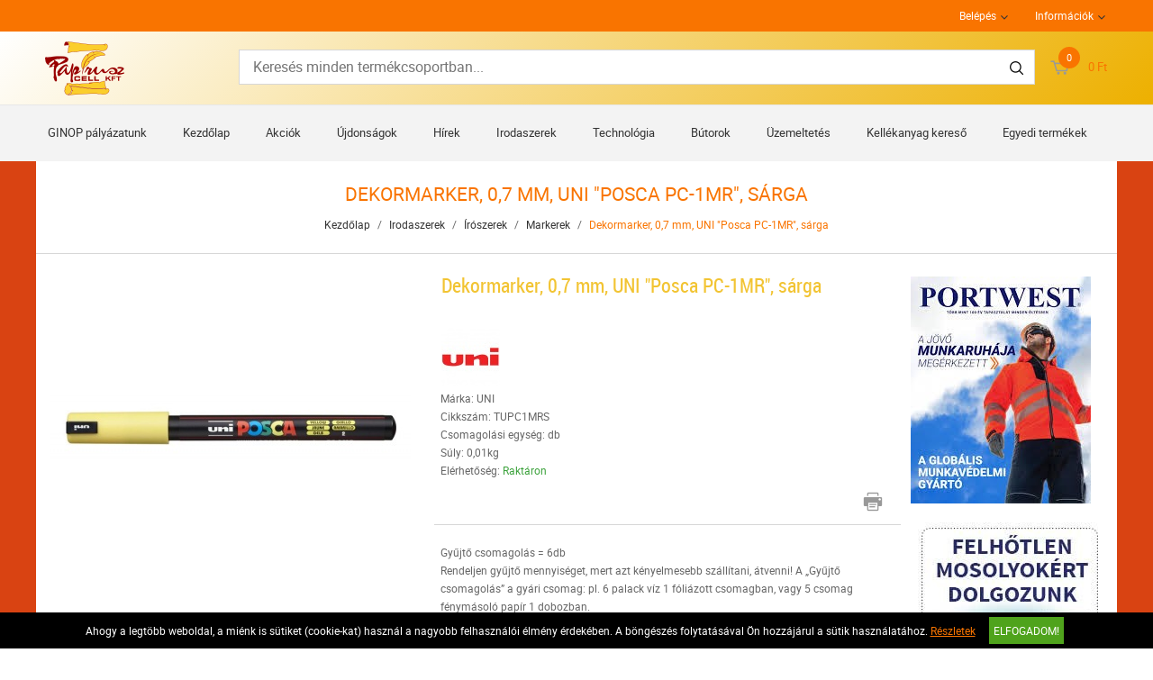

--- FILE ---
content_type: text/html; charset=UTF-8
request_url: https://www.papiruszcell.hu/irodaszerek-13/iroszerek-117/markerek-171/dekormarker-0-7-mm-uni-posca-pc-1mr-sarga-81983.html
body_size: 9823
content:
<!DOCTYPE HTML>
<html lang="hu">
<head>
<title>Dekormarker, 0,7 mm, UNI Posca PC-1MR, sárga | Irodaszerek | Írószerek | Markerek</title>
<meta http-equiv="Content-Type" content="text/html; charset=UTF-8">
<meta name="Robots" content="INDEX,FOLLOW">
<meta name="Revisit-After" content="3 days">
<meta name="Description" content="Posca egy rendkívül sokoldalú dekormarker. Írásra, rajzolásra, festésre, jelölésre, díszítésre, hobbi tevékenységekhez használható. Műanyagtól kezdve a fém, tex ...">
<meta name="Keywords" content="Dekormarker, 0,7 mm, UNI Posca PC-1MR, sárga">
<base href="https://www.papiruszcell.hu/">
<link rel="stylesheet" href="scripts/css/reset.css?v=64" type="text/css" media="all">
<link rel="stylesheet" href="scripts/css/fonts.css?v=64" type="text/css" media="all">
<link rel="stylesheet" href="scripts/css/global.css?v=64" type="text/css" media="all">
<link rel="stylesheet" href="upload_files/design/skins/6/skin.css?v=1764060161" type="text/css" media="all">
<link rel="stylesheet" href="upload_files/design_own/skins/skin.css?v=1706782358" type="text/css" media="all">
<link rel="stylesheet" href="scripts/css/responsive/resp_style.css?v=64" type="text/css" media="all">
<link rel="stylesheet" href="scripts/ext/slick/slick.css?v=64" type="text/css" media="all">
<link rel="stylesheet" href="scripts/ext/scrollbar-master/jquery.mCustomScrollbar.css?v=64" type="text/css" media="all">
<link rel="stylesheet" href="scripts/ext/jquery.tooltip/jquery-ui.min.css?v=64" type="text/css" media="all">
<link rel="stylesheet" href="scripts/ext/jquery.tooltip/jquery-ui.theme.min.css?v=64" type="text/css" media="all">
<link rel="stylesheet" href="scripts/ext/jquery.tooltip/jquery-ui.structure.min.css?v=64" type="text/css" media="all">
<link rel="stylesheet" href="scripts/ext/jquery/css/jquery.ui.slider.css?v=64" type="text/css" media="all">
<link rel="stylesheet" href="scripts/ext/highslide/highslide.css?v=64" type="text/css" media="all">
<script src="scripts/ext/jquery/js/jquery.min.js?v=57" type="text/javascript"></script>
<script src="scripts/js/utils_jquery.js?v=57" type="text/javascript"></script>
<script src="scripts/js/utils_javascript.js?v=57" type="text/javascript"></script>
<script src="scripts/js/global.js?v=57" type="text/javascript"></script>
<script src="scripts/ext/scrollbar-master/jquery.mousewheel.min.js?v=57" type="text/javascript"></script>
<script src="scripts/ext/scrollbar-master/jquery.mCustomScrollbar.concat.min.js?v=57" type="text/javascript"></script>
<script src="scripts/ext/slick/slick.min.js?v=57" type="text/javascript"></script>
<script src="scripts/ext/jquery.tooltip/jquery-ui.min.js?v=57" type="text/javascript"></script>
<script src="scripts/ext/jquery/js/jquery.ui.core.min.js?v=57" type="text/javascript"></script>
<script src="scripts/ext/jquery/js/jquery.ui.widget.min.js?v=57" type="text/javascript"></script>
<script src="scripts/ext/jquery/js/jquery.ui.mouse.min.js?v=57" type="text/javascript"></script>
<script src="scripts/ext/jquery/js/jquery.ui.slider.min.js?v=57" type="text/javascript"></script>
<script src="scripts/ext/highslide/highslide.min.js?v=57" type="text/javascript"></script>

<script>
window.dataLayer = window.dataLayer || [];
function gtag(){dataLayer.push(arguments);}

gtag('consent', 'default', {
    'ad_storage': 'denied',
    'ad_user_data': 'denied',
    'ad_personalization': 'denied',
    'analytics_storage': 'denied',
    'functionality_storage': 'denied',
    'personalization_storage': 'denied',
    'security_storage': 'granted'
});

function set_consent_managment(post_data, callback) {
    if (!post_data) {
        post_data = {'ajax_event': 'set_consent_managment', 'accept_all': true};
    } else if (typeof post_data === 'object') {
        post_data['ajax_event'] = 'set_consent_managment';
    } else {
        return false;
    }
    $.post('', post_data, function (resp) {
        if(resp){
            const resp_json = JSON.parse(resp); 
            const resp_json_consent_managment = (resp_json.consent_managment) ? JSON.parse(resp_json.consent_managment) : '';
            if(resp_json_consent_managment.ga !== undefined){
                gtag('consent', 'update', JSON.parse(resp_json_consent_managment.ga));
            }
        }
        if (typeof callback === 'function') {
            callback();
        }
    });
}
</script>

<style>.mCSB_buttonRight {background-image:url('upload_files/design/buttons/1/slider-product-to-right-default-20180921130201.png') !important;}.mCSB_buttonRight:hover {background-image:url('upload_files/design/buttons/1/slider-product-to-right-default-active-20180921130205.png') !important;}.mCSB_buttonLeft {background-image:url('upload_files/design/buttons/1/slider-product-to-left-default-20180921130144.png') !important;}.mCSB_buttonLeft:hover {background-image:url('upload_files/design/buttons/1/slider-product-to-left-default-active-20180921130147.png') !important;}.home_banners_split .slick-next {background-image:url('upload_files/design/buttons/1/slider-banner-to-right-default-20181105142029.png') !important;}.home_banners_split .slick-next:hover {background-image:url('upload_files/design/buttons/1/slider-banner-to-right-default-active-20181105142042.png') !important;}.home_banners_split .slick-prev {background-image:url('upload_files/design/buttons/1/slider-banner-to-left-default-20181105141940.png') !important;}.home_banners_split .slick-prev:hover {background-image:url('upload_files/design/buttons/1/slider-banner-to-left-default-active-20181105141947.png') !important;}.select-selected:after {background-image:url('upload_files/design/buttons/1/dropdown-down-20180928123159.png') !important;}.select-selected:hover:after {background-image:url('upload_files/design/buttons/1/dropdown-down-active-20180928123205.png') !important;}.top_menu .right_menu .dropdown_menus:after {background-image:url('upload_files/design/buttons/1/top-dropdown-default-20180921141606.png') !important;}.top_menu .right_menu .dropdown_menus:hover:after {background-image:url('upload_files/design/buttons/1/top-dropdown-default-active-20180921141610.png') !important;}</style>
<meta name="HandheldFriendly" content="true">
<meta name="MobileOptimized" content="320">
<meta name="viewport" content="width=device-width, initial-scale=1.0, minimum-scale=1.0, maximum-scale=1.0, user-scalable=no, shrink-to-fit=no">
<meta name="format-detection" content="telephone=no">
<script type="text/javascript">
hs.lang.fullExpandTitle = 'Aktuális méretre növel (F)';
hs.lang.restoreTitle = 'A bezáráshoz kattintson a képre, a mozgatáshoz kattintson és húzza az egeret a kívánt helyre. Az iránybillentyűket használva is tud jobbra-balra haladni a képek között.';
hs.lang.loadingText = 'Töltés...';
hs.lang.previousTitle = 'Előző kép (balra gomb)';
hs.lang.playTitle = 'Animáció lejátszása (szóköz)';
hs.lang.pauseTitle = 'Animáció megállítása (szóköz)';
hs.lang.nextTitle = 'Következő kép (jobbra gomb)';
hs.lang.moveTitle = 'Mozgatás';
hs.lang.closeTitle = 'Bezárás (ESC)';
</script>

<script type="application/ld+json">[{"@context":"https:\/\/schema.org","@type":"BreadcrumbList","itemListElement":[{"@type":"ListItem","position":1,"name":"Irodaszerek","item":"https:\/\/www.papiruszcell.hu\/irodaszerek-13\/"},{"@type":"ListItem","position":2,"name":"\u00cdr\u00f3szerek","item":"https:\/\/www.papiruszcell.hu\/irodaszerek-13\/iroszerek-117\/"},{"@type":"ListItem","position":3,"name":"Markerek","item":"https:\/\/www.papiruszcell.hu\/irodaszerek-13\/iroszerek-117\/markerek-171\/"}]}]</script><script type="application/ld+json">[{"@context":"https:\/\/schema.org\/","@type":"Product","sku":"TUPC1MRS","gtin":"4902778089798","name":"Dekormarker, 0,7 mm, UNI \"Posca PC-1MR\", s\u00e1rga","image":"https:\/\/www.papiruszcell.hu\/upload_files\/products\/original_images\/tupc1mrs.jpg","brand":{"@type":"Brand","name":"UNI","logo":"https:\/\/www.papiruszcell.hu\/upload_files\/brands\/small\/s_uni.jpg"},"offers":{"@type":"Offer","url":"https:\/\/www.papiruszcell.hu\/irodaszerek-13\/iroszerek-117\/markerek-171\/dekormarker-0-7-mm-uni-posca-pc-1mr-sarga-81983.html","itemCondition":"https:\/\/schema.org\/NewCondition","availability":"https:\/\/schema.org\/InStock"},"aggregateRating":[],"review":[],"description":"<p>Posca egy rendk\u00edv\u00fcl sokoldal\u00fa dekormarker. \u00cdr\u00e1sra, rajzol\u00e1sra, fest\u00e9sre, jel\u00f6l\u00e9sre, d\u00edsz\u00edt\u00e9sre, hobbi tev\u00e9kenys\u00e9gekhez haszn\u00e1lhat\u00f3. M\u0171anyagt\u00f3l kezdve a f\u00e9m, textil, fa, b\u0151r fel\u00fcleteken is alkalmazhat\u00f3, de az \u00fcveg fel\u00fcleteken is kiv\u00e1l\u00f3an tapad. Nem \u00fct \u00e1t a pap\u00edron, old\u00f3szermentes \u00e9s szagtalan v\u00edzb\u00e1zis\u00fa fest\u00e9ket tartalmaz. Sz\u00e1rad\u00e1s el\u0151tt vizes ecsettel \u00f6sszemoshat\u00f3ak a sz\u00ednek, az alkot\u00e1snak semmi sem szab hat\u00e1rt. Sz\u00e1rad\u00e1s ut\u00e1n lakkal fix\u00e1lhat\u00f3, vagy ig\u00e9ny szerint k\u00f6nnyen elt\u00e1vol\u00edthat\u00f3 mos\u00f3szeres v\u00edzzel. Ez a v\u00e9konys\u00e1g\u00fa filc az igen apr\u00f3l\u00e9kos munk\u00e1ra, d\u00edsz\u00edt\u00e9sre termett!<\/p><br \/>\n<br \/><br \/>Gy\u00e1rt\u00f3\/els\u0151 EU forgalmaz\u00f3 el\u00e9rhet\u0151s\u00e9ge:<br \/>MITSUBISHI\u00a0PENCIL\u00a0Europe<br \/>32.\u00a0Avenue\u00a0Pierre\u00a0Grenier92100 Boulogne-Billancourt France<br \/>info.uni@mpuni-eu.com<br \/>www.uniball.com"}]</script>
<meta property="og:site_name" content="PAPIRUSZ-CELL Kft."><meta property="og:title" content="Dekormarker, 0,7 mm, UNI Posca PC-1MR, sárga"><meta property="og:url" content="https://www.papiruszcell.hu/irodaszerek-13/iroszerek-117/markerek-171/dekormarker-0-7-mm-uni-posca-pc-1mr-sarga-81983.html"><meta property="og:image" content="https://www.papiruszcell.hu/upload_files/products/large/l_tupc1mrs.jpg"><meta property="og:description" content="Posca egy rendkívül sokoldalú dekormarker. Írásra, rajzolásra, festésre, jelölésre, díszítésre, hobbi tevékenységekhez használható. Műanyagtól kezdve a fém, textil, fa, bőr felületeken is alkalmazható, de az üveg felületeken is kiválóan tap ..."><meta property="og:type" content="product"><link rel="image_src" href="https://www.papiruszcell.hu/upload_files/products/large/l_tupc1mrs.jpg">


<script async src="https://www.googletagmanager.com/gtag/js?id=G-3DX5CBNNYL"></script>
<script>
  window.dataLayer = window.dataLayer || [];
  function gtag(){dataLayer.push(arguments);}
  gtag('js', new Date());

  gtag('config', 'G-3DX5CBNNYL');
</script>

</head>

<body>
<div class="page" id="page_skin">
<header class="default">
<div class="minicartcoveroverlay"></div><nav class="top_menu nomerge">
<div class="row clearfix">
<ul class="left_menu">
</ul><ul class="right_menu"><li><a id="topline_sign_in" class="header_sign_in_open dropdown_menus"  title="Belépés" mobile="">Belépés</a><div id="sign_in_form_container"></div><div class="signincoveroverlay"></div></li><li><a title="Információk" class="dropdown_menus dropdown_menus_open" mobile="">Információk</a><div class="submenu"><ul><li><a href="informaciok/cegunkrol" title="Cégünkről">Cégünkről</a></li></ul></div></li></ul>
</div>
</nav>
<div class="header_mid">
<div class="row">
<a class="logo" href="https://www.papiruszcell.hu/"><img src="upload_files/logo_own/website_naptarra-20240130164639.png" title="PAPIRUSZ-CELL Kft."></a>

<div class="search large">
<input type="text" name="search" id="search" data-char_check='[{"char_nr":"3","content":"A keres\u0151sz\u00f3nak minimum 3 karakterb\u0151l kell \u00e1llnia!","title":"Figyelem!","button_ok":"OK"}]' data-search_url="kereses?search_keywords=" placeholder="Keresés minden termékcsoportban...">
<div type="submit" class="search_button"><span class="custom_button_webshop "><img class="custom_button_img" src="upload_files/design/buttons/1/search-top-default-20180928123453.png" alt="Keresés"><img class="custom_button_img_active" src="upload_files/design/buttons/1/search-top-default-active-20180928123459.png" alt="Keresés" title="" data-tooltip-content="Keresés"></span></div><div class="searchbox s_keywords"></div><div class="bbbg"></div></div>

<div class="hamburger_menu_button">
<div id="hmb_icon"></div>
</div>
<div class="cart_toggle">
<span class="minicart_cart_icon_outer"><span class="cart_icon">
<span class="custom_button_webshop "><img class="custom_button_img" src="upload_files/design/buttons/1/to-cart-20180928141419.png" alt="Kosárba"><img class="custom_button_img_active" src="upload_files/design/buttons/1/to-cart-active-20180928123541.png" alt="Kosárba" title="" data-tooltip-content="Kosárba"></span><span id="cart-item-counter">0</span></span>
</span><span class="minicart_cart_value_outer"><span class="cart_sum_value">
<span>0&nbsp;Ft</span></span>
</span><div id="minicart_product_box_outer"><div class="minicart_product_box_container"><div class="minicart_buttons_container"><a class="default_button minicart_shopping_cart_button" href="rendeles-feladasa">Kosárhoz</a></div><span class="minicart_title minicart_separator">Az Ön kosara még üres!<br>Tegye a kívánt termékeket a kosarába!</span><div id="highlights_outer_container minicart" class="highlights_outer_container minicart"></div></div></div></div>

</div>
</div>
<div class="categories_menu horizontal clearfix">
<div class="categories_menu_inner">
<ul class="left_menu">
<li class="first_floor "><a class="main_link" href="ginop" title="GINOP pályázatunk">GINOP pályázatunk</a></li><li class="first_floor "><a class="main_link" href="https://www.papiruszcell.hu/" title="Kezdőlap">Kezdőlap</a></li><li class="first_floor "><a class="main_link" href="akcio" title="Akciók">Akciók</a></li><li class="first_floor "><a class="main_link" href="ujdonsagok" title="Újdonságok">Újdonságok</a></li><li class="first_floor "><a class="main_link" href="hirek" title="Hírek">Hírek</a></li><li class="first_floor has_dropdown active opened_sidekick" data-id="13"><a class="main_link" href="irodaszerek-13" title="Irodaszerek"><span class="categories_menu_first_floor_main_link_icon"><img src="upload_files/design/skins/6/skin_elements/filter-button-load-arrow-narancs-20191024002904.png"></span>Irodaszerek</a><div class="category_dropdown"><div class="category_dropdown_product_rec_storage" style="display:none;"></div><ul><li class="" data-id="69"><a href="irodaszerek-13/irodai-papiraru-69" title="Irodai papíráru">Irodai papíráru</a></li><li class="" data-id="15"><a href="irodaszerek-13/iratrendezes-archivalas-15" title="Iratrendezés, archiválás">Iratrendezés, archiválás</a></li><li class=" active" data-id="117"><a href="irodaszerek-13/iroszerek-117" title="Írószerek">Írószerek</a></li><li class="" data-id="97"><a href="irodaszerek-13/javitas-ragasztas-97" title="Javítás, ragasztás">Javítás, ragasztás</a></li><li class="" data-id="19"><a href="irodaszerek-13/irodai-kiegeszitok-19" title="Irodai kiegészítők">Irodai kiegészítők</a></li><li class="" data-id="51"><a href="irodaszerek-13/irodai-kisgepek-51" title="Irodai kisgépek">Irodai kisgépek</a></li><li class="" data-id="157"><a href="irodaszerek-13/csomagolas-tarolas-157" title="Csomagolás, tárolás">Csomagolás, tárolás</a></li><li class="" data-id="223"><a href="irodaszerek-13/hobby-es-kreativ-termekek-223" title="Hobby és kreatív termékek">Hobby és kreatív termékek</a></li><li class="" data-id="129"><a href="irodaszerek-13/iskolaszerek-129" title="Iskolaszerek">Iskolaszerek</a></li></ul><div class="category_dropdown_product_rec"></div></div></li><li class="first_floor has_dropdown " data-id="23"><a class="main_link" href="technologia-23" title="Technológia"><span class="categories_menu_first_floor_main_link_icon"><img src="upload_files/design/skins/6/skin_elements/filter-button-load-arrow-narancs-20191024002904.png"></span>Technológia</a><div class="category_dropdown"><div class="category_dropdown_product_rec_storage" style="display:none;"></div><ul><li class="" data-id="31"><a href="technologia-23/irodatechnika-31" title="Irodatechnika">Irodatechnika</a></li><li class="" data-id="133"><a href="technologia-23/nyomtato-kellekanyagok-133" title="Nyomtató-kellékanyagok">Nyomtató-kellékanyagok</a></li><li class="" data-id="2903"><a href="technologia-23/technologiai-termekek-2903" title="Technológiai termékek">Technológiai termékek</a></li><li class="" data-id="2999"><a href="technologia-23/szorakoztato-elektronika-2999" title="Szórakoztató elektronika">Szórakoztató elektronika</a></li><li class="" data-id="87"><a href="technologia-23/technologiai-kiegeszitok-87" title="Technológiai kiegészítők">Technológiai kiegészítők</a></li><li class="" data-id="25"><a href="technologia-23/adattarolok-25" title="Adattárolók">Adattárolók</a></li><li class="" data-id="75"><a href="technologia-23/prezentacio-75" title="Prezentáció">Prezentáció</a></li></ul><div class="category_dropdown_product_rec"></div></div></li><li class="first_floor has_dropdown " data-id="201"><a class="main_link" href="butorok-201" title="Bútorok"><span class="categories_menu_first_floor_main_link_icon"><img src="upload_files/design/skins/6/skin_elements/filter-button-load-arrow-narancs-20191024002904.png"></span>Bútorok</a><div class="category_dropdown"><div class="category_dropdown_product_rec_storage" style="display:none;"></div><ul><li class="" data-id="203"><a href="butorok-201/irodabutorok-203" title="Irodabútorok">Irodabútorok</a></li><li class="" data-id="219"><a href="butorok-201/irodaberendezes-dekor-219" title="Irodaberendezés, dekor">Irodaberendezés, dekor</a></li></ul><div class="category_dropdown_product_rec"></div></div></li><li class="first_floor has_dropdown " data-id="101"><a class="main_link" href="uzemeltetes-101" title="Üzemeltetés"><span class="categories_menu_first_floor_main_link_icon"><img src="upload_files/design/skins/6/skin_elements/filter-button-load-arrow-narancs-20191024002904.png"></span>Üzemeltetés</a><div class="category_dropdown"><div class="category_dropdown_product_rec_storage" style="display:none;"></div><ul><li class="" data-id="243"><a href="uzemeltetes-101/konyhai-termekek-243" title="Konyhai termékek">Konyhai termékek</a></li><li class="" data-id="251"><a href="uzemeltetes-101/higieniai-termekek-251" title="Higiéniai termékek">Higiéniai termékek</a></li><li class="" data-id="103"><a href="uzemeltetes-101/letesitmeny-uzemeltetes-103" title="Létesítmény üzemeltetés">Létesítmény üzemeltetés</a></li><li class="" data-id="359"><a href="uzemeltetes-101/munkavedelem-359" title="Munkavédelem">Munkavédelem</a></li><li class="" data-id="3063"><a href="uzemeltetes-101/egeszsegmegorzes-3063" title="Egészségmegőrzés">Egészségmegőrzés</a></li><li class="" data-id="377"><a href="uzemeltetes-101/ajandekok-es-party-kellekek-377" title="Ajándékok és party kellékek">Ajándékok és party kellékek</a></li></ul><div class="category_dropdown_product_rec"></div></div></li><li class="first_floor "><a class="main_link" href="kellekanyag-kereso" title="Kellékanyag kereső">Kellékanyag kereső</a></li><li class="first_floor "><a class="main_link" href="egyedi-termekek" title="Egyedi termékek">Egyedi termékek</a></li></ul>
</div>
</div>
</header>
<div class="page_content_outer"><div id="hmb_menu_container" class="page_content_inner_left_side" is_mobile="" is_tablet=""></div>
<div class="page_content_inner">

<div id="products_compare_floatingbox_container"></div>
<form name="product_form" id="product_form" method="POST" action="https://www.papiruszcell.hu/irodaszerek-13/iroszerek-117/markerek-171/dekormarker-0-7-mm-uni-posca-pc-1mr-sarga-81983.html" class="object_form">
<div class="product_detail_page_outer"><div class="product_detail_page_title skin_title"><h1>Dekormarker, 0,7 mm, UNI "Posca PC-1MR", sárga</h1></div><div class="product_detail_page_breadcrumb"><a href="https://www.papiruszcell.hu/" class="breadcrumb skin_breadcrumbs">Kezdőlap</a><div class="breadcrumb_separator">/</div><a href="https://www.papiruszcell.hu/irodaszerek-13" class="breadcrumb skin_breadcrumbs ">Irodaszerek</a><div class="breadcrumb_separator">/</div><a href="https://www.papiruszcell.hu/irodaszerek-13/iroszerek-117" class="breadcrumb skin_breadcrumbs ">Írószerek</a><div class="breadcrumb_separator">/</div><a href="https://www.papiruszcell.hu/irodaszerek-13/iroszerek-117/markerek-171" class="breadcrumb skin_breadcrumbs ">Markerek</a><div class="breadcrumb_separator">/</div><span class="breadcrumb skin_breadcrumbs lastone skin_breadcrumbs_active">Dekormarker, 0,7 mm, UNI "Posca PC-1MR", sárga</span></div><div class="product_detail_page_inner"><div class="page_content_inner_left_content"><div class="product_detail_content_outer"><div class="product_detail_content_inner"><div class="product_outer"><div class="product_inner"><div class="product_left"><script type="text/javascript">hs.graphicsDir = 'images/hs_graphics/';hs.marginLeft = 10;hs.marginRight = 10;hs.marginTop = 10;hs.marginBottom = 10;hs.padToMinWidth = false;hs.showCredits = false;hs.enableKeyListener = true;hs.openerTagNames = ['a', 'area'];hs.transitions = ['expand', 'crossfade'];hs.transitionDuration = 250;hs.dimmingOpacity = 0.5;hs.dimmingDuration = 50;hs.allowWidthReduction = true;hs.allowHeightReduction = true;hs.allowSizeReduction = true;hs.preserveContent = true;hs.objectLoadTime = 'before';hs.cacheAjax = true;hs.anchor = 'auto';hs.align = 'center';hs.targetX = null;hs.targetY = null;hs.dragByHeading = false;hs.minWidth = 190;hs.minHeight = 548;hs.width = 'auto';hs.height = 'auto';hs.outlineType = 'rounded-white';hs.captionEval = 'this.a.alt';hs.captionOverlay = 'this.a.alt';hs.captionOverlay.position = 'top';hs.wrapperClassName = 'netgo-highslide';hs.useBox = false;hs.addSlideshow({
                                    interval: 5000,
                                    repeat: false,
                                    useControls: false,
                                    fixedControls: 'fit',
                                    overlayOptions: {
                                        position: 'top center'
                                    },
                                    thumbstrip: {
                                        position: 'rightpanel',
                                        mode: 'vertical',
                                        relativeTo: 'expander',
                                        width: '85px'
                                    }
                                });var gallery = {thumbnailId:'main_picture'};</script><div href="upload_files/products/original_images/tupc1mrs.jpg" id="main_picture" data-trigged="81983_0" class="products_product_image"><img src="upload_files/products/large/l_tupc1mrs.jpg" alt="Dekormarker, 0,7 mm, UNI &quot;Posca PC-1MR&quot;, sárga" title="Dekormarker, 0,7 mm, UNI &quot;Posca PC-1MR&quot;, sárga"></div><div class="product_images_images"><div class="product_images_images_image" href="upload_files/products/original_images/tupc1mrs.jpg" data-trigged="81983_0"><img src="upload_files/products/small/s_tupc1mrs.jpg" data-big="upload_files/products/original_images/tupc1mrs.jpg" alt="Dekormarker, 0,7 mm, UNI &quot;Posca PC-1MR&quot;, sárga" title="Dekormarker, 0,7 mm, UNI &quot;Posca PC-1MR&quot;, sárga"></div>
<a class="product_images_images_image_hidden 81983_0" onclick="return hs.expand(this,gallery)" href="upload_files/products/original_images/tupc1mrs.jpg" data-lightbox="TUPC1MRS"><img src="upload_files/products/original_images/tupc1mrs.jpg" data-big="upload_files/products/original_images/tupc1mrs.jpg" alt="Dekormarker, 0,7 mm, UNI &quot;Posca PC-1MR&quot;, sárga" title="Dekormarker, 0,7 mm, UNI &quot;Posca PC-1MR&quot;, sárga"></a>
<div class="highslide-caption">Dekormarker, 0,7 mm, UNI &quot;Posca PC-1MR&quot;, sárga</div></div></div><div class="product_right"><div class="products_product_title skin_product_name_in_detail">Dekormarker, 0,7 mm, UNI "Posca PC-1MR", sárga</div><div id="review_star" class="under_791px"></div><div class="brand_image"><img src="upload_files/brands/small/s_uni.jpg" alt="UNI" title="UNI"></div><div class="product_details"><div class="product_detail_grey">Márka: UNI</div><div class="product_detail_grey">Cikkszám: TUPC1MRS</div><div class="product_detail_grey">Csomagolási egység: db</div><div class="product_detail_grey">Súly: 0,01kg</div><div class="product_detail_grey">Elérhetőség: <span class="product_in_stock">Raktáron</span></div></div><div class="product_brand_logo"></div><div class="product_big_product_price skin_product_detail_price"></div><div class="product_price_per_unit"></div><div class="product_horizontal_separator"></div><div class="product_additional_buttons"><a href="https://www.papiruszcell.hu/irodaszerek-13/iroszerek-117/markerek-171/dekormarker-0-7-mm-uni-posca-pc-1mr-sarga-81983.html?print=1" class="print_button" target="_blank"><span class="custom_button_webshop "><img class="custom_button_img" src="upload_files/design/buttons/1/print-button-20180928123119.png" alt="Termék nyomtatási nézete"><img class="custom_button_img_active" src="upload_files/design/buttons/1/print-button-active-20180928123125.png" alt="Termék nyomtatási nézete" title="" data-tooltip-content="Termék nyomtatási nézete"></span></a></div><div class="collection_opportunity_informations product_details" style="height:auto;"><div class="collection_quantity product_detail_grey" style="margin-top:20px;">Gyűjtő csomagolás = 6db</div><div class="collection_info product_detail_grey">Rendeljen gyűjtő mennyiséget, mert azt kényelmesebb szállítani, átvenni! A „Gyűjtő csomagolás” a gyári csomag: pl. 6 palack víz 1 fóliázott csomagban, vagy 5 csomag fénymásoló papír 1 dobozban.</div></div><div title="" data-tooltip-content="Vásárláshoz kérjük, jelentkezzen be!" class="products_to_cart disabled" data-product-id="81983"><input disabled="disabled" type="text" class="cart_pcs detailviewcartpcs" maxlength="0" size="0" placeholder=""><span class="products_product_packing_unit_detailed">db</span><div class="default_button to_cart_button_detailed">Kosárba<span class="custom_button_webshop "><img class="custom_button_img" src="upload_files/design/buttons/1/top-cart-top-disabled-20180928122902.png" alt="Kosárba"><img class="custom_button_img_active" src="upload_files/design/buttons/1/top-cart-top-disabled-20180928122902.png" alt="Kosárba" title="" data-tooltip-content="Kosárba"></span></div></div><div class="products_product_buttons"><div class="handle_favorites add_to_favorites disabled" data-id="81983" data-modal-content="A Kedvencek használatához bejelentkezés szükséges!" data-modal-title="Üzenet"><span class="custom_button_webshop "><img class="custom_button_img" src="upload_files/design/buttons/1/product-detail-favorite-button-disabled-20180928123420.png" alt="Tegye hozzá a kedvencekhez!"><img class="custom_button_img_active" src="upload_files/design/buttons/1/product-detail-favorite-button-disabled-20180928123420.png" alt="Tegye hozzá a kedvencekhez!" title="" data-tooltip-content="A Kedvencek használatához bejelentkezés szükséges!"></span></div><div class="handle_compares add_to_compare" data-id="81983"><span class="custom_button_webshop "><img class="custom_button_img" src="upload_files/design/buttons/1/product-detail-compare-button-20180928123040.png" alt="Összehasonlítóba tesz"><img class="custom_button_img_active" src="upload_files/design/buttons/1/product-detail-compare-button-active-20180928123046.png" alt="Összehasonlítóba tesz" title="" data-tooltip-content="Összehasonlítóba tesz"></span></div></div><div id='fb-root'></div>
                <script>(function(d, s, id) {
                  var js, fjs = d.getElementsByTagName(s)[0];
                  if (d.getElementById(id)) return;
                  js = d.createElement(s); js.id = id;
                  js.src = 'https://connect.facebook.net/hu_HU/sdk.js#xfbml=1&version=v3.1';
                  fjs.parentNode.insertBefore(js, fjs);
                }(document, 'script', 'facebook-jssdk'));</script><div class="social_networking"><div class="facebook"><div class="fb-like" data-href="https://www.papiruszcell.hu/irodaszerek-13/iroszerek-117/markerek-171/dekormarker-0-7-mm-uni-posca-pc-1mr-sarga-81983.html" data-layout="standard" data-width="1" data-action="like" data-size="small" data-show-faces="false" data-share="false"></div></div></div><div class="products_product_reviews">0 Értékelés<div class="product_detail_rating_star" title="Még nem érkezett értékelés." alt="Még nem érkezett értékelés."><img src="upload_files/design/skins/6/skin_elements/rating-20181011134741.png" title="Még nem érkezett értékelés." alt="Még nem érkezett értékelés."><span>0</span></div></div></div></div></div>
</div></div><div id="info_lines" class="under_791px"></div><div class="product_detail_tabs"><div class="product_detail_tabs_header_horizontal"><div class="product_detail_tabs_tab_header active" data-tab="details">Leírás</div><div class="product_detail_tabs_tab_header " data-tab="specification">Specifikáció</div><div class="product_detail_tabs_tab_header " data-tab="similar">Hasonlók</div></div><div class="product_detail_tabs_contents_horizontal"><div class="product_detail_tabs_tab_content active_first tab_details"><div class="products_detail_description"><p>Posca egy rendkívül sokoldalú dekormarker. Írásra, rajzolásra, festésre, jelölésre, díszítésre, hobbi tevékenységekhez használható. Műanyagtól kezdve a fém, textil, fa, bőr felületeken is alkalmazható, de az üveg felületeken is kiválóan tapad. Nem üt át a papíron, oldószermentes és szagtalan vízbázisú festéket tartalmaz. Száradás előtt vizes ecsettel összemoshatóak a színek, az alkotásnak semmi sem szab határt. Száradás után lakkal fixálható, vagy igény szerint könnyen eltávolítható mosószeres vízzel. Ez a vékonyságú filc az igen aprólékos munkára, díszítésre termett!</p><br />
<br /><br />Gyártó/első EU forgalmazó elérhetősége:<br />MITSUBISHI PENCIL Europe<br />32. Avenue Pierre Grenier92100 Boulogne-Billancourt France<br />info.uni@mpuni-eu.com<br />www.uniball.com</div></div><div class="product_detail_tabs_tab_content  tab_specification"><div class="products_detail_specification_container"><div class="pd_specification_row"><div class="pd_specification_row_label">Alcsoport</div><div class="pd_specification_row_value">speciális marker</div></div>
<div class="pd_specification_row"><div class="pd_specification_row_label">Tűhegyűek vonalvastagsága<span class="specification_tooltip_i" data-tooltip-content="A markerek vonalvastagsága függ a hegy kialakításától. Ennek következtében vannak olyan típusok, mint például a vágott hegyű markerek, amelyek vonalvastagsága nem egy fix érték, hanem egy intervallumba esik. A kúpos és tűhegyű markerek esetében viszont egy fix vonalvastagságról beszélhetünk. Ez alól kivételt képeznek a vastagabb kúpos markerek, amelyek vonalvastagsága változhat annak fügvényében, hogyan döntjük az írószert és mekkora erőt fejtünk ki írás közben." title=""><img src="upload_files/design/skins/6/skin_elements/info-narancs-20191024002518.png" alt="" ></span></div><div class="pd_specification_row_value">0.7 mm</div></div>
<div class="pd_specification_row"><div class="pd_specification_row_label">Hegykialakítás<span class="specification_tooltip_i" data-tooltip-content="A hegy formáját határozza meg, amely befolyásolja a marker vonalvastagságát, és hatással van a felhasználási területekre is." title=""><img src="upload_files/design/skins/6/skin_elements/info-narancs-20191024002518.png" alt="" ></span></div><div class="pd_specification_row_value">tűhegy</div></div>
<div class="pd_specification_row"><div class="pd_specification_row_label">Tinta színe</div><div class="pd_specification_row_value">sárga és árnyalatai</div></div>
<div class="pd_specification_row"><div class="pd_specification_row_label">Tolltest anyaga</div><div class="pd_specification_row_value">műanyag</div></div>
<div class="pd_specification_row"><div class="pd_specification_row_label">Vízálló tinta</div><div class="pd_specification_row_value">Igen</div></div>
<div class="pd_specification_row"><div class="pd_specification_row_label">UV- és fényálló tinta</div><div class="pd_specification_row_value">Igen</div></div>
<div class="pd_specification_row"><div class="pd_specification_row_label">Törlés módja</div><div class="pd_specification_row_value">oldószer segítségével</div></div>
<div class="pd_specification_row"><div class="pd_specification_row_label">Kerámiára, porcelánra ír</div><div class="pd_specification_row_value">Igen</div></div>
<div class="pd_specification_row"><div class="pd_specification_row_label">Üvegre ír</div><div class="pd_specification_row_value">Igen</div></div>
<div class="pd_specification_row"><div class="pd_specification_row_label">Műanyagra ír</div><div class="pd_specification_row_value">Igen</div></div>
<div class="pd_specification_row"><div class="pd_specification_row_label">Fémre ír</div><div class="pd_specification_row_value">Igen</div></div>
<div class="pd_specification_row"><div class="pd_specification_row_label">Újrahasznosított anyagból<span class="specification_tooltip_i" data-tooltip-content="A termék részben vagy egészben újrahasznosított alapanyagok felhasználásával készült." title=""><img src="upload_files/design/skins/6/skin_elements/info-narancs-20191024002518.png" alt="" ></span></div><div class="pd_specification_row_value">Igen</div></div>
<div class="pd_specification_row"><div class="pd_specification_row_label">Kiszerelés</div><div class="pd_specification_row_value">darab</div></div>
<div class="pd_specification_row"><div class="pd_specification_row_label">Kiszerelés mennyiség</div><div class="pd_specification_row_value">1 db</div></div>
</div>
</div><div class="product_detail_tabs_tab_content  tab_similar"><div class="products_product skin_products_box"><div class="product_rating" title="Még nem érkezett értékelés."><img src="upload_files/design/skins/6/skin_elements/rating-20181011134741.png" title="Még nem érkezett értékelés." alt="Még nem érkezett értékelés."><span>0</span></div><a href="irodaszerek-13/iroszerek-117/markerek-171/dekormarker-0-7-mm-uni-posca-pc-1mr-fekete-60923.html" class="products_product_image"><img src="upload_files/products/medium/m_tupc1mrf.jpg" alt="Dekormarker, 0,7 mm, UNI &quot;Posca PC-1MR&quot;, fekete" title="Dekormarker, 0,7 mm, UNI &quot;Posca PC-1MR&quot;, fekete"></a><div class="products_product_title"><a href="irodaszerek-13/iroszerek-117/markerek-171/dekormarker-0-7-mm-uni-posca-pc-1mr-fekete-60923.html" title="Dekormarker, 0,7 mm, UNI &quot;Posca PC-1MR&quot;, fekete" class="products_product_title_a skin_product_name_in_list">Dekormarker, 0,7 mm, UNI "Posca PC-1MR", fekete</a></div><div class="products_product_price skin_product_list_price"></div><div class="products_product_buttons"><div class="handle_favorites add_to_favorites disabled" data-id="60923" data-modal-content="A Kedvencek használatához bejelentkezés szükséges!" data-modal-title="Üzenet"><span class="custom_button_webshop "><img class="custom_button_img" src="upload_files/design/buttons/1/product-detail-favorite-button-disabled-20180928123420.png" alt="Tegye hozzá a kedvencekhez!"><img class="custom_button_img_active" src="upload_files/design/buttons/1/product-detail-favorite-button-disabled-20180928123420.png" alt="Tegye hozzá a kedvencekhez!" title="" data-tooltip-content="A Kedvencek használatához bejelentkezés szükséges!"></span></div><div class="handle_compares add_to_compare" data-id="60923"><span class="custom_button_webshop "><img class="custom_button_img" src="upload_files/design/buttons/1/product-detail-compare-button-20180928123040.png" alt="Összehasonlítóba tesz"><img class="custom_button_img_active" src="upload_files/design/buttons/1/product-detail-compare-button-active-20180928123046.png" alt="Összehasonlítóba tesz" title="" data-tooltip-content="Összehasonlítóba tesz"></span></div></div></div><div class="products_product skin_products_box"><div class="product_rating" title="Még nem érkezett értékelés."><img src="upload_files/design/skins/6/skin_elements/rating-20181011134741.png" title="Még nem érkezett értékelés." alt="Még nem érkezett értékelés."><span>0</span></div><a href="irodaszerek-13/iroszerek-117/markerek-171/dekormarker-0-7-mm-uni-posca-pc-1mr-feher-60925.html" class="products_product_image"><img src="upload_files/products/medium/m_tupc1mrfe.jpg" alt="Dekormarker, 0,7 mm, UNI &quot;Posca PC-1MR&quot;, fehér" title="Dekormarker, 0,7 mm, UNI &quot;Posca PC-1MR&quot;, fehér"></a><div class="products_product_title"><a href="irodaszerek-13/iroszerek-117/markerek-171/dekormarker-0-7-mm-uni-posca-pc-1mr-feher-60925.html" title="Dekormarker, 0,7 mm, UNI &quot;Posca PC-1MR&quot;, fehér" class="products_product_title_a skin_product_name_in_list">Dekormarker, 0,7 mm, UNI "Posca PC-1MR", fehér</a></div><div class="products_product_price skin_product_list_price"></div><div class="products_product_buttons"><div class="handle_favorites add_to_favorites disabled" data-id="60925" data-modal-content="A Kedvencek használatához bejelentkezés szükséges!" data-modal-title="Üzenet"><span class="custom_button_webshop "><img class="custom_button_img" src="upload_files/design/buttons/1/product-detail-favorite-button-disabled-20180928123420.png" alt="Tegye hozzá a kedvencekhez!"><img class="custom_button_img_active" src="upload_files/design/buttons/1/product-detail-favorite-button-disabled-20180928123420.png" alt="Tegye hozzá a kedvencekhez!" title="" data-tooltip-content="A Kedvencek használatához bejelentkezés szükséges!"></span></div><div class="handle_compares add_to_compare" data-id="60925"><span class="custom_button_webshop "><img class="custom_button_img" src="upload_files/design/buttons/1/product-detail-compare-button-20180928123040.png" alt="Összehasonlítóba tesz"><img class="custom_button_img_active" src="upload_files/design/buttons/1/product-detail-compare-button-active-20180928123046.png" alt="Összehasonlítóba tesz" title="" data-tooltip-content="Összehasonlítóba tesz"></span></div></div></div><div class="products_product skin_products_box"><div class="product_rating" title="Még nem érkezett értékelés."><img src="upload_files/design/skins/6/skin_elements/rating-20181011134741.png" title="Még nem érkezett értékelés." alt="Még nem érkezett értékelés."><span>0</span></div><a href="irodaszerek-13/iroszerek-117/markerek-171/dekormarker-0-7-mm-uni-posca-pc-1mr-ezust-79877.html" class="products_product_image"><img src="upload_files/products/medium/m_tupc1mre.jpg" alt="Dekormarker, 0,7 mm, UNI &quot;Posca PC-1MR&quot;, ezüst" title="Dekormarker, 0,7 mm, UNI &quot;Posca PC-1MR&quot;, ezüst"></a><div class="products_product_title"><a href="irodaszerek-13/iroszerek-117/markerek-171/dekormarker-0-7-mm-uni-posca-pc-1mr-ezust-79877.html" title="Dekormarker, 0,7 mm, UNI &quot;Posca PC-1MR&quot;, ezüst" class="products_product_title_a skin_product_name_in_list">Dekormarker, 0,7 mm, UNI "Posca PC-1MR", ezüst</a></div><div class="products_product_price skin_product_list_price"></div><div class="products_product_buttons"><div class="handle_favorites add_to_favorites disabled" data-id="79877" data-modal-content="A Kedvencek használatához bejelentkezés szükséges!" data-modal-title="Üzenet"><span class="custom_button_webshop "><img class="custom_button_img" src="upload_files/design/buttons/1/product-detail-favorite-button-disabled-20180928123420.png" alt="Tegye hozzá a kedvencekhez!"><img class="custom_button_img_active" src="upload_files/design/buttons/1/product-detail-favorite-button-disabled-20180928123420.png" alt="Tegye hozzá a kedvencekhez!" title="" data-tooltip-content="A Kedvencek használatához bejelentkezés szükséges!"></span></div><div class="handle_compares add_to_compare" data-id="79877"><span class="custom_button_webshop "><img class="custom_button_img" src="upload_files/design/buttons/1/product-detail-compare-button-20180928123040.png" alt="Összehasonlítóba tesz"><img class="custom_button_img_active" src="upload_files/design/buttons/1/product-detail-compare-button-active-20180928123046.png" alt="Összehasonlítóba tesz" title="" data-tooltip-content="Összehasonlítóba tesz"></span></div></div></div><div class="products_product skin_products_box"><div class="product_rating" title="Még nem érkezett értékelés."><img src="upload_files/design/skins/6/skin_elements/rating-20181011134741.png" title="Még nem érkezett értékelés." alt="Még nem érkezett értékelés."><span>0</span></div><a href="irodaszerek-13/iroszerek-117/markerek-171/dekormarker-0-7-mm-uni-posca-pc-1mr-arany-79881.html" class="products_product_image"><img src="upload_files/products/medium/m_tupc1mra.jpg" alt="Dekormarker, 0,7 mm, UNI &quot;Posca PC-1MR&quot;, arany" title="Dekormarker, 0,7 mm, UNI &quot;Posca PC-1MR&quot;, arany"></a><div class="products_product_title"><a href="irodaszerek-13/iroszerek-117/markerek-171/dekormarker-0-7-mm-uni-posca-pc-1mr-arany-79881.html" title="Dekormarker, 0,7 mm, UNI &quot;Posca PC-1MR&quot;, arany" class="products_product_title_a skin_product_name_in_list">Dekormarker, 0,7 mm, UNI "Posca PC-1MR", arany</a></div><div class="products_product_price skin_product_list_price"></div><div class="products_product_buttons"><div class="handle_favorites add_to_favorites disabled" data-id="79881" data-modal-content="A Kedvencek használatához bejelentkezés szükséges!" data-modal-title="Üzenet"><span class="custom_button_webshop "><img class="custom_button_img" src="upload_files/design/buttons/1/product-detail-favorite-button-disabled-20180928123420.png" alt="Tegye hozzá a kedvencekhez!"><img class="custom_button_img_active" src="upload_files/design/buttons/1/product-detail-favorite-button-disabled-20180928123420.png" alt="Tegye hozzá a kedvencekhez!" title="" data-tooltip-content="A Kedvencek használatához bejelentkezés szükséges!"></span></div><div class="handle_compares add_to_compare" data-id="79881"><span class="custom_button_webshop "><img class="custom_button_img" src="upload_files/design/buttons/1/product-detail-compare-button-20180928123040.png" alt="Összehasonlítóba tesz"><img class="custom_button_img_active" src="upload_files/design/buttons/1/product-detail-compare-button-active-20180928123046.png" alt="Összehasonlítóba tesz" title="" data-tooltip-content="Összehasonlítóba tesz"></span></div></div></div><div class="products_product skin_products_box"><div class="product_rating" title="Még nem érkezett értékelés."><img src="upload_files/design/skins/6/skin_elements/rating-20181011134741.png" title="Még nem érkezett értékelés." alt="Még nem érkezett értékelés."><span>0</span></div><a href="irodaszerek-13/iroszerek-117/markerek-171/dekormarker-0-7-mm-uni-posca-pc-1mr-zold-81979.html" class="products_product_image"><img src="upload_files/products/medium/m_tupc1mrz.jpg" alt="Dekormarker, 0,7 mm, UNI &quot;Posca PC-1MR&quot;, zöld" title="Dekormarker, 0,7 mm, UNI &quot;Posca PC-1MR&quot;, zöld"></a><div class="products_product_title"><a href="irodaszerek-13/iroszerek-117/markerek-171/dekormarker-0-7-mm-uni-posca-pc-1mr-zold-81979.html" title="Dekormarker, 0,7 mm, UNI &quot;Posca PC-1MR&quot;, zöld" class="products_product_title_a skin_product_name_in_list">Dekormarker, 0,7 mm, UNI "Posca PC-1MR", zöld</a></div><div class="products_product_price skin_product_list_price"></div><div class="products_product_buttons"><div class="handle_favorites add_to_favorites disabled" data-id="81979" data-modal-content="A Kedvencek használatához bejelentkezés szükséges!" data-modal-title="Üzenet"><span class="custom_button_webshop "><img class="custom_button_img" src="upload_files/design/buttons/1/product-detail-favorite-button-disabled-20180928123420.png" alt="Tegye hozzá a kedvencekhez!"><img class="custom_button_img_active" src="upload_files/design/buttons/1/product-detail-favorite-button-disabled-20180928123420.png" alt="Tegye hozzá a kedvencekhez!" title="" data-tooltip-content="A Kedvencek használatához bejelentkezés szükséges!"></span></div><div class="handle_compares add_to_compare" data-id="81979"><span class="custom_button_webshop "><img class="custom_button_img" src="upload_files/design/buttons/1/product-detail-compare-button-20180928123040.png" alt="Összehasonlítóba tesz"><img class="custom_button_img_active" src="upload_files/design/buttons/1/product-detail-compare-button-active-20180928123046.png" alt="Összehasonlítóba tesz" title="" data-tooltip-content="Összehasonlítóba tesz"></span></div></div></div></div></div></div></div><div class="page_content_inner_right_side"><div id="highlights_outer_container" class="highlights_outer_container"></div><div class="side_banner"><a href="https://issuu.com/portwestltd/docs/hungarian_catalogue?fr=sODljYzM1MjU2MQ"><img src="upload_files/banners_own/portwest-kep-20200107151457.jpg" width="200" height="252" alt="" title=""></a>
</div><div class="side_banner"><a href="link.php?c=1&amp;id=14" target="_blank"><img src="upload_files/banners/vagy-banner-2026jan-220x440-20260126130906.jpg" alt="" title=""></a>
</div></div><div class="product_list_last_visited"></div></div></div><input type="hidden" name="pc_product" id="pc_product">
<input type="hidden" name="sql_id_product" id="sql_id_product">
<input type="hidden" name="item_attributes_product" id="item_attributes_product">
<input type="hidden" name="webshop_event" id="webshop_event">
<input type="hidden" name="products_order_by" id="products_order_by">
<input type="hidden" name="products_displayed" id="products_displayed">
<input type="hidden" name="products_view" id="products_view">

</form>
<div class="footer_banners"><div class="footer_banner"><a href="link.php?c=1&amp;id=32" target="_blank"><img src="upload_files/banners/1200-20250404162924.jpg" alt="" title=""></a>
</div></div></div></div><div class="footer"><div class="footer_inner footer_slim"><div class="footer_left"><div class="footer_social_media"><a href="https://www.facebook.com/cell.papirusz.9/" target="_blank" class="facebook_link" title="Facebook"><img src="images/buttons/facebook.png" alt="Facebook" title="Facebook"></a></div>
</div>
<div class="footer_left_next"><div class="footer_links"><div class="footer_link"><a href="altalanos-szerzodesi-feltetelek" title="ÁSZF">ÁSZF</a></div></div><div class="footer_links"><div class="footer_link"><a href="elerhetosegek" title="Elérhetőségek">Elérhetőségek</a></div></div><div class="footer_links"><div class="footer_link"><a href="adatvedelmi-es-adatkezelesi-szabalyzat" title="Adatkezelési tájékoztató">Adatkezelési tájékoztató</a></div></div></div>
<div class="rights">© 2026 Minden jog fenntartva.</div>
</div>
</div>
<div id="cookie_handling_container">
<div class="bottom_cookie_bar"><div class="bottom_cookie_bar_inner"><div class="bottom_cookie_bar_content"><p><span>Ahogy a legtöbb weboldal, a miénk is sütiket (cookie-kat) használ a nagyobb felhasználói élmény érdekében. A böngészés folytatásával Ön hozzájárul a sütik használatához. <a href="adatvedelmi-es-adatkezelesi-szabalyzat">Részletek</a></span></p></div><div class="bottom_cookie_bar_close_label" onClick="set_consent_managment('',function(){$('#cookie_handling_container').slideUp();})">Elfogadom!</div></div></div></div></div>
</body>
</html>


--- FILE ---
content_type: text/css
request_url: https://www.papiruszcell.hu/upload_files/design_own/skins/skin.css?v=1706782358
body_size: 515
content:
/**
 * WEBSHOP reseller own skin elements CSS template
 * Copyright(c) NetGo.hu Kft. (http://www.netgo.hu)
 * Version: 1.1
*/
#page_skin {
font-family: 'Roboto Regular';
font-size: 12px;
color: #F2C433;
}
#page_skin {
background: #D94312;
}
#page_skin .header_mid {
border-bottom-color: #E7E7E7;
border-bottom-style: solid;
border-bottom-width: 1px;
background: #FFFFFF;
background: -moz-linear-gradient(-45deg, #FFFFFF 0%, #EDB000 100%);
background: -webkit-linear-gradient(-45deg, #FFFFFF 0%, #EDB000 100%);
background: linear-gradient(135deg, #FFFFFF 0%, #EDB000 100%);
filter: progid:DXImageTransform.Microsoft.gradient( startColorstr='#FFFFFF', endColorstr='#EDB000',GradientType=1 );
background-repeat: repeat-x;
}
#page_skin .top_information_bar {
color: #2C5913;
background: #000000;
}
#page_skin .skin_products_box,#page_skin  .product_list_content_inner .small_boxes .product_details,#page_skin  .product_list_content_inner .big_boxes .product_details {
color: #666666;
background: #Ffffff;
}
#page_skin .product_detail_page_outer {
background: #Ffffff;
}
